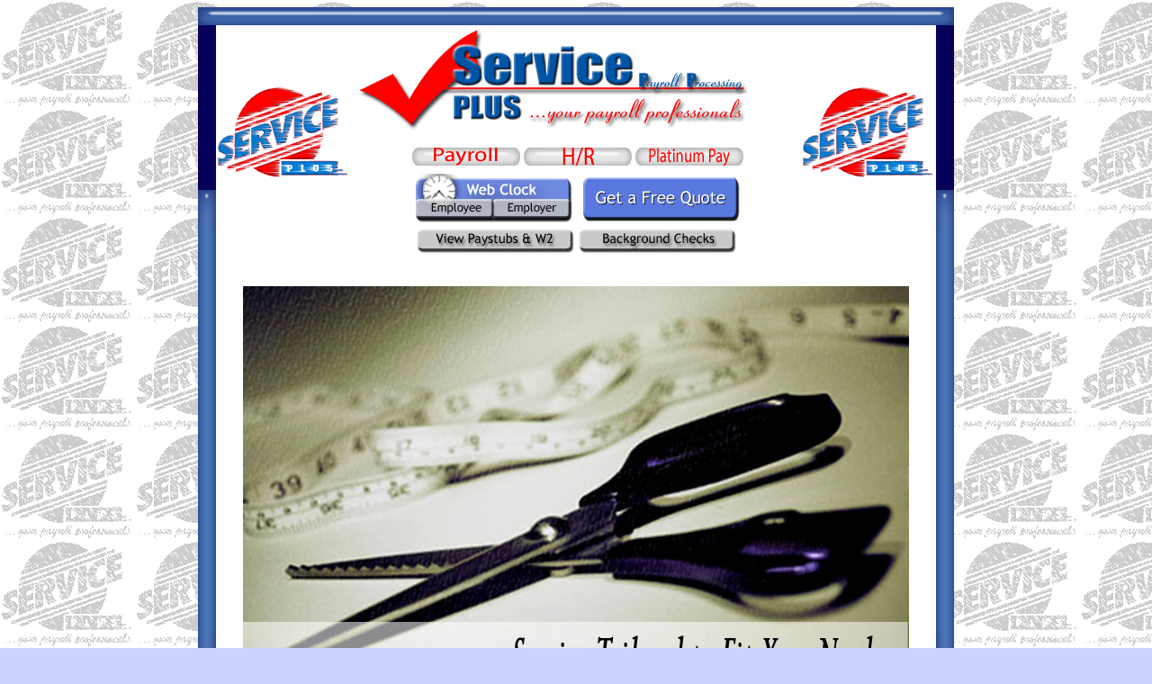

--- FILE ---
content_type: text/html
request_url: https://serviceplusinc.com/
body_size: 12529
content:
<html>



<head><meta http-equiv="Content-Type" content="text/html; charset=windows-1252">
    <!-- Global site tag (gtag.js) - Google Analytics -->
<script async src="https://www.googletagmanager.com/gtag/js?id=UA-111622771-1"></script>
<script>
  window.dataLayer = window.dataLayer || [];
  function gtag(){dataLayer.push(arguments);}
  gtag('js', new Date());

  gtag('config', 'UA-111622771-1');
</script>


<meta http-equiv="Content-Language" content="en-us">

<meta name="GENERATOR" content="Microsoft FrontPage 12.0">

<meta name="ProgId" content="FrontPage.Editor.Document">



<title>$$&nbsp; Service Plus Inc $$ - Your H/R &amp; Payroll Professionals</title>



<!--BEGIN FADING SCRIPT-->

<script type="text/javascript">

/***********************************************

* Ultimate Fade-In Slideshow (v1.5): © Dynamic Drive (http://www.dynamicdrive.com)

* This notice MUST stay intact for legal use

* Visit http://www.dynamicdrive.com/ for this script and 100s more.

***********************************************/

 

var fadeimages=new Array()

//SET IMAGE PATHS. Extend or contract array as needed

fadeimages[0]=["../images/FADER/1.jpg", "", ""] //plain image syntax

fadeimages[1]=["../images/FADER/1-2.jpg", ""] //image with link syntax

fadeimages[2]=["../images/FADER/1-2.jpg", ""] //image with link syntax

fadeimages[3]=["../images/FADER/2.jpg", "", ""] //image with link and target syntax

fadeimages[4]=["../images/FADER/2-2.jpg", "", ""]

fadeimages[5]=["../images/FADER/2-2.jpg", "", ""]

fadeimages[6]=["../images/FADER/3.jpg", "", ""]

fadeimages[7]=["../images/FADER/3-3.jpg", "", ""]

fadeimages[8]=["../images/FADER/3-4.jpg", "", ""]

fadeimages[9]=["../images/FADER/3-5.jpg", "", ""]



 

//var fadeimages2=new Array() //2nd array set example. Remove or add more sets as needed.

//SET IMAGE PATHS. Extend or contract array as needed

//fadeimages2[0]=["photo1.jpg", "", ""] //plain image syntax

//fadeimages2[1]=["photo2.jpg", "http://www.cssdrive.com", ""] //image with link syntax

//fadeimages2[2]=["photo3.jpg", "http://www.javascriptkit.com", "_new"] //image with link and target syntax

 

var fadebgcolor="white"

 

////NO need to edit beyond here/////////////

 

var fadearray=new Array() //array to cache fadeshow instances

var fadeclear=new Array() //array to cache corresponding clearinterval pointers

 

var dom=(document.getElementById) //modern dom browsers

var iebrowser=document.all

 

function fadeshow(theimages, fadewidth, fadeheight, borderwidth, delay, pause, displayorder){

this.pausecheck=pause

this.mouseovercheck=0

this.delay=delay

this.degree=30 //initial opacity degree (10%)

this.curimageindex=0

this.nextimageindex=1

fadearray[fadearray.length]=this

this.slideshowid=fadearray.length-1

this.canvasbase="canvas"+this.slideshowid

this.curcanvas=this.canvasbase+"_0"

if (typeof displayorder!="undefined")

theimages.sort(function() {return 0.5 - Math.random();}) //thanks to Mike (aka Mwinter) :)

this.theimages=theimages

this.imageborder=parseInt(borderwidth)

this.postimages=new Array() //preload images

for (p=0;p<theimages.length;p++){

this.postimages[p]=new Image()

this.postimages[p].src=theimages[p][0]

}

 

var fadewidth=fadewidth+this.imageborder*2

var fadeheight=fadeheight+this.imageborder*2

 

if (iebrowser&&dom||dom) //if IE5+ or modern browsers (ie: Firefox)

document.write('<div id="master'+this.slideshowid+'" style="position:relative;width:'+fadewidth+'px;height:'+fadeheight+'px;overflow:hidden;"><div id="'+this.canvasbase+'_0" style="position:absolute;width:'+fadewidth+'px;height:'+fadeheight+'px;top:0;left:0;filter:progid:DXImageTransform.Microsoft.alpha(opacity=10);-moz-opacity:10;-khtml-opacity:10;background-color:'+fadebgcolor+'"></div><div id="'+this.canvasbase+'_1" style="position:absolute;width:'+fadewidth+'px;height:'+fadeheight+'px;top:0;left:0;filter:progid:DXImageTransform.Microsoft.alpha(opacity=10);-moz-opacity:10;background-color:'+fadebgcolor+'"></div></div>')

else

document.write('<div><img name="defaultslide'+this.slideshowid+'" src="'+this.postimages[0].src+'"></div>')

 

if (iebrowser&&dom||dom) //if IE5+ or modern browsers such as Firefox

this.startit()

else{

this.curimageindex++

setInterval("fadearray["+this.slideshowid+"].rotateimage()", this.delay)

}

}



function fadepic(obj){

if (obj.degree<100){

obj.degree+=10

if (obj.tempobj.filters&&obj.tempobj.filters[0]){

if (typeof obj.tempobj.filters[0].opacity=="number") //if IE6+

obj.tempobj.filters[0].opacity=obj.degree

else //else if IE5.5-

obj.tempobj.style.filter="alpha(opacity="+obj.degree+")"

}

else if (obj.tempobj.style.MozOpacity)

obj.tempobj.style.MozOpacity=obj.degree/101

else if (obj.tempobj.style.KhtmlOpacity)

obj.tempobj.style.KhtmlOpacity=obj.degree/100

}

else{

clearInterval(fadeclear[obj.slideshowid])

obj.nextcanvas=(obj.curcanvas==obj.canvasbase+"_0")? obj.canvasbase+"_0" : obj.canvasbase+"_1"

obj.tempobj=iebrowser? iebrowser[obj.nextcanvas] : document.getElementById(obj.nextcanvas)

obj.populateslide(obj.tempobj, obj.nextimageindex)

obj.nextimageindex=(obj.nextimageindex<obj.postimages.length-1)? obj.nextimageindex+1 : 0

setTimeout("fadearray["+obj.slideshowid+"].rotateimage()", obj.delay)

}

}

 

fadeshow.prototype.populateslide=function(picobj, picindex){

var slideHTML=""

if (this.theimages[picindex][1]!="") //if associated link exists for image

slideHTML='<a href="'+this.theimages[picindex][1]+'" target="'+this.theimages[picindex][2]+'">'

slideHTML+='<img src="'+this.postimages[picindex].src+'" border="'+this.imageborder+'px">'

if (this.theimages[picindex][1]!="") //if associated link exists for image

slideHTML+='</a>'

picobj.innerHTML=slideHTML

}

 

 

fadeshow.prototype.rotateimage=function(){

if (this.pausecheck==1) //if pause onMouseover enabled, cache object

var cacheobj=this

if (this.mouseovercheck==1)

setTimeout(function(){cacheobj.rotateimage()}, 100)

else if (iebrowser&&dom||dom){

this.resetit()

var crossobj=this.tempobj=iebrowser? iebrowser[this.curcanvas] : document.getElementById(this.curcanvas)

crossobj.style.zIndex++

fadeclear[this.slideshowid]=setInterval("fadepic(fadearray["+this.slideshowid+"])",50)

this.curcanvas=(this.curcanvas==this.canvasbase+"_0")? this.canvasbase+"_1" : this.canvasbase+"_0"

}

else{

var ns4imgobj=document.images['defaultslide'+this.slideshowid]

ns4imgobj.src=this.postimages[this.curimageindex].src

}

this.curimageindex=(this.curimageindex<this.postimages.length-1)? this.curimageindex+1 : 0

}

 

fadeshow.prototype.resetit=function(){

this.degree=10

var crossobj=iebrowser? iebrowser[this.curcanvas] : document.getElementById(this.curcanvas)

if (crossobj.filters&&crossobj.filters[0]){

if (typeof crossobj.filters[0].opacity=="number") //if IE6+

crossobj.filters(0).opacity=this.degree

else //else if IE5.5-

crossobj.style.filter="alpha(opacity="+this.degree+")"

}

else if (crossobj.style.MozOpacity)

crossobj.style.MozOpacity=this.degree/101

else if (crossobj.style.KhtmlOpacity)

crossobj.style.KhtmlOpacity=obj.degree/100

}

 

 

fadeshow.prototype.startit=function(){

var crossobj=iebrowser? iebrowser[this.curcanvas] : document.getElementById(this.curcanvas)

this.populateslide(crossobj, this.curimageindex)

if (this.pausecheck==1){ //IF SLIDESHOW SHOULD PAUSE ONMOUSEOVER

var cacheobj=this

var crossobjcontainer=iebrowser? iebrowser["master"+this.slideshowid] : document.getElementById("master"+this.slideshowid)

crossobjcontainer.onmouseover=function(){cacheobj.mouseovercheck=1}

crossobjcontainer.onmouseout=function(){cacheobj.mouseovercheck=0}

}

this.rotateimage()

}

 

</script>

<!--END FADING SCRIPT-->

</head>



<style type="text/css">

.centerdiv{ /*IE method of centering a relative div*/

text-align: center;

}



.centerdiv>div{ /*Proper way to center a relative div*/

margin: 0 auto;

}

.style1 {

	border-width: 0px;

}

</style>



<body bgcolor="#CDD3FE" bgproperties="fixed" background="/images/logo2_pen.gif">

<div align="center">

  <center>

  <table border="0" cellpadding="0" cellspacing="0" style="border-collapse: collapse" bordercolor="#111111" width="800" height="766">

    <tr>

      <td width="960" height="20" bgcolor="#060059" colspan="5">

      <img border="0" src="images/border_brt_800.gif" width="100%" height="20"></td>

    </tr>

    <tr>

      <td width="15" height="539" bgcolor="#060059" rowspan="3">

      <img border="0" src="images/border_brt_side_800.gif" width="20" height="100%"></td>

      <td width="215" height="1" bgcolor="#FFFFFF">

      <p align="center">

      <img border="0" src="logo3%20copy.gif" width="150" height="120"></td>

      <td bgcolor="#FFFFFF" align="center" valign="top" height="1">

      <img border="0" src="images/Service-Plus-I.gif" width="500" height="118"><br>

      <br>

      &nbsp;<a target="_top" href="/payroll.html"><img border="0" src="images/payroll.gif" onmouseover= src="/images/payroll-1.gif" 

	onmouseout= src="/images/payroll.gif" width="120" height="20"></a> <a href="HR.html"> 

      <img border="0" src="images/HR.gif" onmouseover= src="/images/HR-1.gif" 

	onmouseout= src="/images/HR.gif" width="120" height="20"></a>

      <a target="_top" href="/platinum_pay_service.html">

      <img border="0" src="images/platinum_but.gif" onmouseover= src="/images/platinum_but-1.gif" 

	onmouseout= src="/images/platinum_but.gif" width="120" height="20"></a><br>

      &nbsp;<img border-"0" src="images/webclock.jpg" usemap="#Image-Maps_5201202291314225" border="0" width="180" height="55" alt="">
	<map id="_Image-Maps_5201202291314225" name="Image-Maps_5201202291314225"><area shape="rect" coords="4,29,84,46" href="https://serviceplus.payrollservers.us/webclock/" alt="" title="">
<area shape="rect" coords="90,29,170,46" href="https://www.payrollservers.us/sc/cookie.asp?sitealias=60522236&redirect=https://www.payrollservers.us/sc/login.asp" alt="" title="">
</map><a href="quote2.html"><img border="0" src="images/FreeQuote3.jpg"></a><br>

	  <a href="employee_login.htm">

	  <img alt="" class="style1" height="30" src="images/paystub-w2-button.jpg" width="180"></a><a href="http://serviceplusinc.nationalcrimesearch.com/" target="_blank"><img alt="" class="style1" height="30" src="images/background-check.jpg" width="180"></a><br>

	    </td>

      <td height="1" width="215" bgcolor="#FFFFFF">

      <p align="center">

      <img border="0" src="logo3%20copy.gif" width="150" height="120"></td>

      <td width="15" height="539" bgcolor="#060059" rowspan="3">

      <img border="0" src="images/border_brt_side_800.gif" width="20" height="100%"></td>

    </tr>

    <tr>

      <td width="930" height="407" colspan="3" bgcolor="#FFFFFF" align="left" valign="top">



  <div class="centerdiv">

    <br><br><script type="text/javascript">

//new fadeshow(IMAGES_ARRAY_NAME, slideshow_width, slideshow_height, borderwidth, delay, pause (0=no, 1=yes), optionalRandomOrder)

new fadeshow(fadeimages, 750, 444, 0, 3000, 1)

//new fadeshow(fadeimages2, 140, 225, 0, 3000, 0, "R")

 

    </script>

  </div>

  <p align="center">&nbsp;</td>

    </tr>

    <tr>

      <td width="215" height="125" bgcolor="#FFFFFF">

      <p align="center">&nbsp;<img border="0" src="logo3%20copy.gif" width="150" height="120">

      </td>

      <td width="500" height="125" bgcolor="#FFFFFF">

      <p align="center">

      <a target="I1" href="../about.htm">

      <img border="0" src="images/about.gif" onmouseover= src="/images/about-1.gif" 

	onmouseout= src="/images/about.gif" width="120" height="20"></a><br>

      <b><font color="#FF0000">1.800.846.PLUS<br>

      </font></b>(1.800.846.7587)<br>

      fax 304.296.0821<br>

      P.O. Box 893<br>

      599 East Brockway Avenue Morgantown, WV 26507-0893 </td>

      <td width="215" height="125" bgcolor="#FFFFFF">

      <p align="center">&nbsp;<img border="0" src="logo3%20copy.gif" width="150" height="120"></td>

    </tr>

    <tr>

      <td width="960" height="20" bgcolor="#060059" style="border-style: none; border-width: medium" bordercolor="#00FF00" colspan="5">

      <img border="0" src="images/border_brt_800.gif" width="100%" height="20"></td>

    </tr>

  </table>

  </center>

</div>



<p align="center"><b><font color="#3333CC"><i>

<a target="_blank" href="https://tekswift.com/small-business-web-hosting" style="text-decoration: none">

<font color="#3333CC">Small Business Web Hosting by <u>Tekswift</u></font></a></i></font></b></p>



</body>



</html>